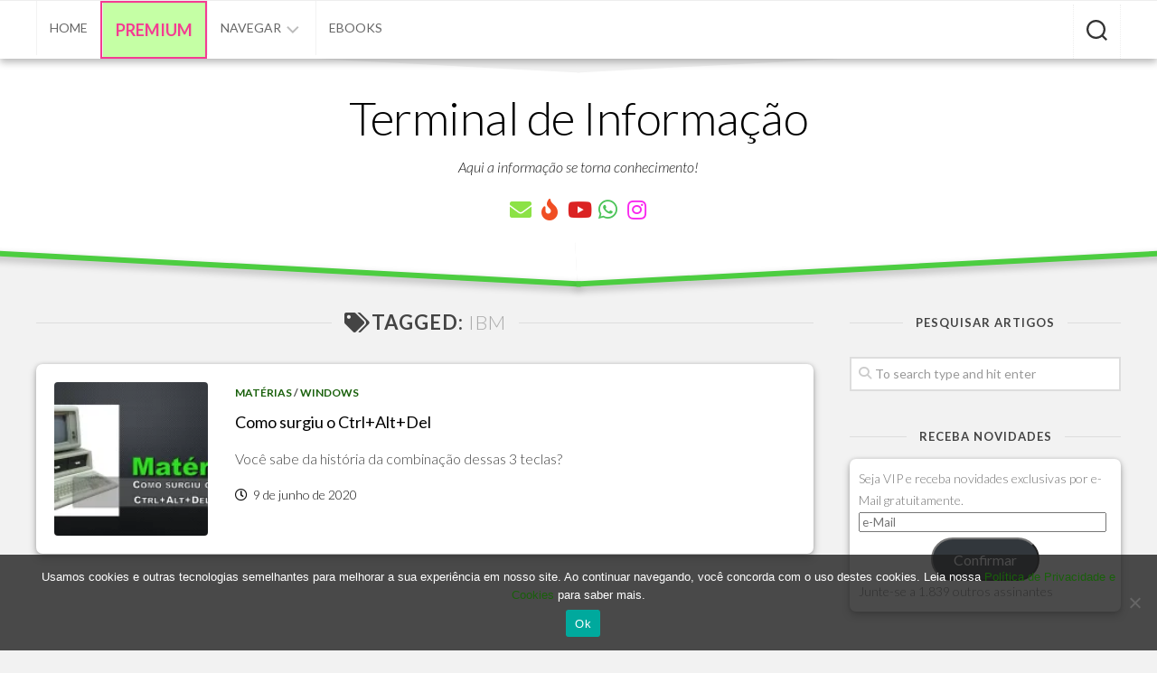

--- FILE ---
content_type: text/html; charset=utf-8
request_url: https://www.google.com/recaptcha/api2/aframe
body_size: 264
content:
<!DOCTYPE HTML><html><head><meta http-equiv="content-type" content="text/html; charset=UTF-8"></head><body><script nonce="vTcirFQcztRW_FuKsed_iw">/** Anti-fraud and anti-abuse applications only. See google.com/recaptcha */ try{var clients={'sodar':'https://pagead2.googlesyndication.com/pagead/sodar?'};window.addEventListener("message",function(a){try{if(a.source===window.parent){var b=JSON.parse(a.data);var c=clients[b['id']];if(c){var d=document.createElement('img');d.src=c+b['params']+'&rc='+(localStorage.getItem("rc::a")?sessionStorage.getItem("rc::b"):"");window.document.body.appendChild(d);sessionStorage.setItem("rc::e",parseInt(sessionStorage.getItem("rc::e")||0)+1);localStorage.setItem("rc::h",'1768411734145');}}}catch(b){}});window.parent.postMessage("_grecaptcha_ready", "*");}catch(b){}</script></body></html>